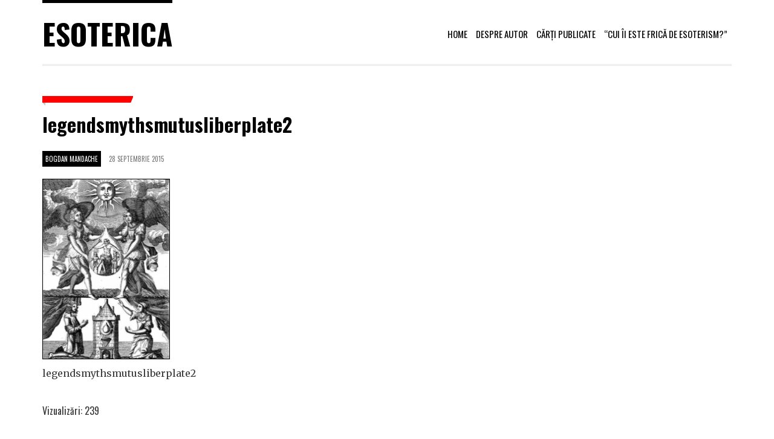

--- FILE ---
content_type: text/css
request_url: https://www.esoterica.ro/wp-content/themes/tinos/style.css?ver=1.7.1
body_size: 19745
content:
/*!
Theme Name: Tinos
Theme URI: https://www.cssigniter.com/themes/tinos/
Author: CSSigniter.com
Author URI: https://www.cssigniter.com
Description: A Blogging Theme for WordPress
Version: 1.7.1
License: GNU General Public License
License URI: http://www.gnu.org/licenses/gpl-2.0.html
Text Domain: ci_theme
Domain Path: /lang
*/


/* -----------------------------------------
	Table of Contents
--------------------------------------------

.. General
.. Header
.. Main Navigation
.. Homepage Specific Styles
.. Footer
.. Widgets Styling
.. Helpers, WordPress defaults, Generic Items
.. Mobile Menu
.. External Plugins

*/


/* -----------------------------------------
	General
----------------------------------------- */
h1, h2, h3, h4, h5, h6 {
	margin: 0 0 15px 0;
	font-family: "Bree Serif", serif;
	font-weight: normal;
	line-height: normal;
	color: #000;
}

h1 { font-size: 60px;	line-height: 0.9; }
h2 { font-size: 26px; }
h3 { font-size: 23px; }
h4 { font-size: 20px; }
h5 { font-size: 16px; }
h6 { font-size: 14px; }

p {
	margin: 0 0 10px 0;
}

a, a:visited, a:focus {
	text-decoration: underline;
	outline: none;
}

a:hover {
	color: #000;
}

body {
	font-family: Tinos, sans-serif;
	font-size: 16px;
	line-height: 1.65;
	color: #373737;
}

b, strong {
	font-weight: bold;
	color: #000;
}

ul, ol {
	margin: 0 0 15px 0;
	padding-left: 18px;
}

ul ul,
ol ol {
	margin-bottom: 0;
}

/* -----------------------------------------
	Header
----------------------------------------- */
#header {
	margin-bottom: 50px;
	border-bottom: double 3px #E5E5E5;
}

#logo {
	font-weight: normal;
	color: #000;
	line-height: normal;
	font-size: 18px;
	font-family: Tinos, sans-serif;
	text-transform: uppercase;
	margin: 0;
}

#logo span {
	display: inline-block;
	border-top: 5px solid #000;
	padding: 15px 0;
	transition: 0.15s;
}

#logo span:hover {
}

#logo a,
#logo a:visited {
	color: #000;
	text-decoration: none;
}

#logo a:hover {
	text-decoration: none;
}

/* -----------------------------------------
	Main Navigation
----------------------------------------- */
/* Navigation functional styles  ---------------------- */
.alt-nav { display: none; }
#nav { }
#nav ul { margin: 0; padding: 0; list-style: none; }
#navigation li, .mnav li { position: relative; z-index: 100;}
#navigation > li, .mnav > li { float: left; }
#navigation ul, .mnav ul { position: absolute; z-index: 300; top: -999em; }
#navigation ul ul { }
#navigation li:hover > ul,
#navigation .sfHover > ul,
.mnav li:hover > ul,
.mnav .sfHover > ul { top: auto; }
#navigation li li:hover > ul,
#navigation li .sfHover > ul { top: 0; left: 100%; }
#navigation li li li:hover > ul,
#navigation li li .sfHover > ul{ top: 0; left: 100%; }
#navigation a, #navigation a:visited, .mnav a { display: block; white-space: nowrap; }

#nav { position: absolute;	right: 15px;} /* Navigation Container */
#navigation {	vertical-align: middle;	display: table-cell; height: 56px; }
#navigation a, #navigation a:visited,
.mnav a, .mnav a:visited {
	color: #000000;
	font-size: 13px;
	line-height: normal;
	padding: 0;
	text-transform: uppercase;
	text-decoration: none;
} /* Global Menu Link Styles */

#navigation a:hover,
#navigation .sfHover > a,
#navigation .sfHover > a:visited,
.mnav .sfHover > a, .mnav ul li a:hover {
	text-decoration: underline;
} /* First Level & Global Menu Link Hover Styles */

#navigation > li > a,
#navigation > li > a:visited {
	padding: 10px 7px;
} /* First Level Menu Link Styles */

#navigation > li ul a,
#navigation > li ul a:visited {
	padding: 5px 10px;
	color: #333;
} /* All Other Menu Level Link Styles */

#navigation > li ul a:hover,
#navigation > li ul .sfHover > a,
#navigation > li ul .sfHover > a:visited { } /* All Other Level Menu Link Hover Styles */

#navigation > li.current_page_item > a,
#navigation > li.current_page_item > a:visited,
#navigation > li.current-menu-item > a,
#navigation > li.current-menu-item > a:visited,
#navigation > li.current-menu-ancestor > a,
#navigation > li.current-menu-ancestor > a:visited{ } /* WordPress Current/Ancestor Page Styles */

#navigation ul {
	background: #FFF;
	border: 1px solid #E5E5E5;
	padding: 5px;
	min-width: 170px;
} /* All Lower Level Menu Container Styles */


#navigation a.sf-with-ul {
	padding-right: 26px;
	position: relative;
}

/* Styling for navigation arrows  ---------- */
#navigation a:hover:after ,
#navigation > .sfHover > a.sf-with-ul:after,
#navigation > .sfHover > a.sf-with-ul:visited {
	border-top-color: #000;
}

#navigation > li.current_page_item > a.sf-with-ul:after,
#navigation > li.current_page_item > a.sf-with-ul:visited:after,
#navigation > li.current-menu-item > a.sf-with-ul:after,
#navigation > li.current-menu-item > a.sf-with-ul:visited:after {
	border-top-color: #000;
}

.sf-arrows .sf-with-ul:after {
	content: '';
	position: absolute;
	top: 45%;
	right: 14px;
	height: 0;
	width: 0;
	margin-top: 0;
	border: 3px solid transparent;
	border-top-color: #000;
}

.sf-arrows > li > .sf-with-ul:focus:after,
.sf-arrows > li:hover > .sf-with-ul:after,
.sf-arrows > .sfHover > .sf-with-ul:after {
	border-top-color: #000 !important;
}

/* Styling for right facing arrows  ---------- */
.sf-arrows ul .sf-with-ul:after {
	margin-top: -2px;
	margin-right: 7px;
	border-color: transparent;
	border-left-color: #000;
}

.sf-arrows ul > li .sf-with-ul:focus:after,
.sf-arrows ul > li:hover .sf-with-ul:after,
.sf-arrows ul > li.sfHover .sf-with-ul:after {
	border-left-color: #000;
	border-top-color: transparent !important;
}

/* -----------------------------------------
	Mobile Menu
----------------------------------------- */
#nav .mnav { margin-top: 13px; display: none; }
.mnav i {
	font-size: 28px;
}

.mnav > li > ul {
	padding: 10px;
	width: 280px;
	background: #FFF;
	right: 0;
	display: inline-block;
	font-family: "Bree Serif", serif;
	border: 1px solid #E5E5E5;
}

.mnav ul ul {
	display: inline-block !important;
	position: static;
	margin: 0;
	padding: 0;
	text-align:center;
	width: 100%;
	height: auto !important;
	opacity: 1 !important;
}

.mnav ul a {
	padding: 5px 10px;
	font-size: 20px;
	text-align: center;
}

/* -----------------------------------------
	Entry Styles
----------------------------------------- */
#main {
	padding-bottom: 70px;
	margin-bottom: 60px;
	border-bottom: double 3px #E5E5E5;
}

.entry {
	padding-bottom: 67px;
	margin-bottom: 80px;
	border-bottom: double 3px #E5E5E5;
}

.error404 .entry header {
	margin-bottom: 0;
}

.entry:last-of-type {
	margin-bottom: 0;
	padding-bottom: 0;
}

#main .entry:last-of-type {
	border: none;
	margin-bottom: 10px;
}

.entry header {
	margin-bottom: 30px;
	position: relative;
	z-index: 0;
}

.entry-nav-arrows {
	position: absolute;
	top: 60px;
	right: 0;
}

.entry-nav-arrows a,
.entry-nav-arrows a:visited {
	color: #241F20;
	font-size: 20px;
	display: inline-block;
	padding: 7px 10px;
	line-height: 0;
	background: #E5E5E5;
	position: absolute;
}

.entry-nav-arrows a.inactive {
	opacity: 0.5;
	cursor: default;
}

.entry-nav-arrows a.inactive:hover {
	background: #E5E5E5;
}

.entry-nav-arrows a:hover {
	background: #d1d1d1;
}

.entry-down {
	bottom: -69px;
}

.entry-title {
	font-size: 60px;
	line-height: 0.9;
	margin-bottom: 5px;
}

.entry-title a,
.entry-title a:visited {
	color: #000;
	text-decoration: none;
}

.entry-title a:hover {
	text-decoration: underline;
}

.entry-tags {
	display: inline-block;
	position: relative;
	margin-bottom: 15px;
	text-transform: uppercase;
	font-family: Lato, sans-serif;
	font-size: 10px;
	padding: 5px 15px 6px;
	line-height: normal;
	min-width: 150px;
	color: #FFF;
}

.entry-tags:after {
	width: 0;
	height: 0;
	border: 12px solid transparent;
	border-right-width: 5px;
	border-right-color: #fff;
	content: '';
	position: absolute;
	right: 0;
	top: 0;
}

.entry-tags:before {
	width: 0;
	height: 0;
	content: '';
	position: absolute;
	left: -5px;
	bottom: -5px;
	z-index: -1;
	border: 5px solid transparent;
	border-right-color: #c2c2c2;
}

.entry-tags a,
.entry-tags a:visited {
	color: #FFF;
	text-decoration: none;
}

.entry-tags a:hover {
	text-decoration: underline;
}

.entry-excerpt {
	text-align: right;
	position: relative;
}

.entry-excerpt:after {
	position: absolute;
	width: 30px;
	border-bottom: 1px solid #C9C9C9;
	bottom: -30px;
	content: '';
	right: 0;
}

.entry-meta {
	margin-bottom: 25px;
	display: block;
	line-height: normal;
	font-size: 11px;
	text-transform: uppercase;
	font-family: Lato, sans-serif;
	color: #7a7a7a;
}

.entry-excerpt .entry-time {
	display: none;
	padding-left: 10px;
}

.entry-content > div > div {
	padding: 0 25px;
}

.entry-content [class^="col-"] > [class^="wp-block-"] {
	margin-bottom: 30px;
}

article.noexcerpt .entry-content > div > div {
	padding: 0 15px;
}

.entry-thumb {
	margin: 45px 0 30px;
}

.entry-thumb > a {
	display: block;
	line-height: 0;
	margin-bottom: 5px;
}

.entry-thumb figcaption {
	font-family: Lato, sans-serif;
	font-size: 13px;
	color: #7a7a7a;
}

.entry-thumb figcaption p {
	margin: 0;
}

.entry blockquote {
	font-size: 18px;
}

.entry-content table {
	margin: 20px 0;
}

.table > thead > tr > th,
.table > tbody > tr > th,
.table > tfoot > tr > th,
.table > thead > tr > td,
.table > tbody > tr > td,
.table > tfoot > tr > td {
	padding: 8px 5px;
}

table, table th { text-align: center; }

table td { color: #5d5d5d; }

.video-hold object,
.video-hold iframe { max-width: 100%; }

/* -----------------------------------------
	Pagination
----------------------------------------- */
#pagination {
}

#paging > span,
#paging a,
#paging a:visited {
	line-height: normal;
	margin-right: 5px;
	display: inline-block;
	padding: 9px 16px;
	background: #f1f1f1;
	color: #000;
	text-decoration: none;
}

#paging > span {
	color: #747474;
}

#paging a:hover {
	background: #d1d1d1;
}

/* -----------------------------------------
	Footer
----------------------------------------- */
#footer { padding-bottom: 20px; }


/* -----------------------------------------
   Comments
----------------------------------------- */
#comments { margin: 80px 0 0 0; position: relative; }
#comments:before {
	position: absolute;
	width: 40px;
	border-bottom: 1px solid #C9C9C9;
	top: -40px;
	content: '';
}
#comments h3 { margin: 0 0 30px; }
ol#comment-list { margin: 0 0 55px 0; padding: 0; }
.comment-meta { padding-bottom: 0; display: block; font-size: 16px; font-style: italic;}
.post-comments .comment-copy .comment-meta { margin-bottom: 5px; }
.comment-meta a, .comment-meta a:visited { color: #000; font-weight: bold; text-decoration: none; }
.post-comments { margin: 10px 0 0 0; }
.post-comments h2 {  }
.post-comments ol, .post-comments ul { list-style: none; font-size:inherit;  }
.post-comments > ol { margin-left:0; margin-bottom:0; }
.post-comments li { margin:0 !important; padding:0 !important; background: none !important; position:relative; }
.post-comments .avatar { float: left; top:0; left:0; margin: 0 15px 5px 0; text-align: center;}
.post-comments .comment-text { margin-bottom: 30px; }
.post-comments > .comment-text:last-child { margin-bottom:0; }
.post-comments .comment-copy { margin-left: 80px;  padding: 0; font-size: 16px;  }
.post-comments .comment-copy p { margin-bottom:10px; }
.comment-reply-link:hover, .btn-reply:hover {  }
#cancel-comment-reply-link { display:block; font-size:12px; margin: -20px 0 10px 0; }
#comments a.comment-reply-link { font-size:12px; margin-top: 5px; display: inline-block; }
#cancel-comment-reply-link:hover {  }

#comment-list #respond { margin-bottom: 30px; }

.pp_inline label { display: inline; }
/* -----------------------------------------
   Comment Form
----------------------------------------- */
#commentform { }
#form-wrapper {	margin: 40px 0 0 0;  }
#form-wrapper h2 { }
#form-wrapper form { margin-bottom:0; }
.post-form label { display:block; padding-bottom:5px; }
.post-form input[type=text] { width: 50%; }
.post-form input[type=submit] { margin-bottom:0; }
.post-form textarea { width:90%; height:200px; }
#post-action { margin-bottom:0; }

.post-form input[type=text],
.post-form input[type=email],
.post-form textarea {
}

/* -----------------------------------------
	Search Page
----------------------------------------- */
.entry.searchnotice {
	padding-bottom: 0;
	position: relative;
	border: none;
	margin-bottom: 50px;
}

.entry.searchnotice:after {
	position: absolute;
	width: 40px;
	border-bottom: 1px solid #C9C9C9;
	bottom: -10px;
	content: '';
}

/* -----------------------------------------
	Archives Template
----------------------------------------- */
.archives .entry-content .entry-title{
	font-size: 48px;
	margin-bottom: 20px;
}

.archives .entry-content span {
	font-size: 14px;
}

.lst.archive a,
.lst.archive a:visited {
	color: #000;
	text-decoration: none;
}

.lst.archive a:hover {
	text-decoration: underline;
}

/* -----------------------------------------
	Widgets
----------------------------------------- */
.widget {
	margin-bottom: 25px;
}

#sidebar .widget:last-child {
	margin-bottom: 0;
}

.widget ul {
	list-style: none;
	margin: 0;
	padding: 0;
}

.widget ul li {
	margin-bottom: 4px;
}

.widget ul li:last-of-type {
	margin-bottom: 0;
}

.widget-title {
	font-size: 18px;
}


/* WIDGET: #Ads125
========================================= */
#ads125, .ads125 {
	margin: 0;
	padding: 0;
	list-style: none;
}

#ads125 li,
.ads125 li {
	background: none repeat scroll 0 0 transparent;
	border: 0 none;
	float: left;
	margin: 0 15px 10px 0;
	padding: 0;
	max-width: 125px;
}

/* WIDGET: #Search
========================================= */
.searchform { line-height: 1; position: relative; }
.searchform > div { position: relative; line-height: 1; }
.searchform .screen-reader-text { display: none; }

.searchform input[type=text] {
	border-radius: 0;
	margin: 0;
	width: 100%;
	font: inherit;
	line-height: 1;
	height: 40px;
}

button[type=submit].searchsubmit {
	font-size: 14px;
	line-height: 0;
	padding: 12px 16px;
	position: absolute;
	right: 0;
	top: 0;

	height: 100%;
	border: none;
	background: #000;
}


/* WIDGET: #Flickr
========================================= */
.flickr_badge_image {
	float: left;
	margin: 0 15px 15px 0;
}

.flickr_badge_image a {
	display: block;
	line-height: 0;
}

.flickr_badge_image a:hover { }


/* WIDGET: #About
========================================= */
.widget_about {
	margin-top: -5px;
}

.widget_ci_about .alignleft {
	float: left;
	margin: 5px 10px 6px 0;
}

.widget_about .alignright {
	float: right;
	margin: 5px 0 6px 10px;
}


/* WIDGET: #Text Widget
========================================= */
.widget_text p:last-child {
	margin-bottom: 0;
}

/* WIDGET: #Twitter
========================================= */
.widget_ci_twitter_widget ul li {
	margin-bottom: 12px;
}

.widget_ci_twitter_widget .twitter-time {
	display: block;
	font-size: 0.85em;
}

/* WIDGET: #Calendar
================================================== */
#wp-calendar {
	width: 100%;
}

#wp-calendar caption {
	text-align: left;
	margin-top: 10px;
	background: none repeat scroll 0 0 rgba(0, 0, 0, 0.03);
	padding: 9px;
}

#wp-calendar thead {
	font-size: 10px;
}

#wp-calendar thead th {
	background: rgba(0, 0, 0, 0.1);
	font-weight: bold;
	padding: 8px;
}

#wp-calendar tbody { }
#wp-calendar tbody td { background: none; border: 1px solid rgba(0, 0, 0, 0.1); text-align: center; padding: 3px;}
#wp-calendar tbody td:hover { background: rgba(0, 0, 0, 0.1); }
#wp-calendar tbody .pad { background: none; }
#wp-calendar tfoot #next { font-size: 10px; text-transform: uppercase; text-align: right; }
#wp-calendar tfoot #prev { font-size: 10px; text-transform: uppercase; padding-top: 10px; }
#wp-calendar a { font-weight: bold; font-style: italic; }

/* ----------------------------------------------
	Helpers, WordPress Defaults, Generic Items
---------------------------------------------- */

/* WordPress Generated Classes
=================================== */
.alignnone {
	margin: 5px 20px 20px 0;
}

.aligncenter,
div.aligncenter {
	display: block;
	margin: 5px auto 20px auto;
}

.alignright {
	float:right;
	margin: 5px 0 20px 20px;
}

.alignleft {
	float: left;
	margin: 5px 20px 20px 0;
}

.aligncenter {
	display: block;
	margin: 5px auto 15px auto;
}

a img.alignright {
	float: right;
	margin: 5px 0 20px 20px;
}

a img.alignnone {
	margin: 5px 20px 20px 0;
}

a img.alignleft {
	float: left;
	margin: 5px 20px 20px 0;
}

a img.aligncenter {
	display: block;
	margin-left: auto;
	margin-right: auto;
}

.wp-caption {
	background: #fff;
	border: 1px solid #f0f0f0;
	max-width: 100%;
	padding: 10px;
	text-align: center;
}

.wp-caption.alignnone {
	margin: 5px 20px 20px 0;
}

.wp-caption.alignleft {
	margin: 5px 20px 20px 0;
}

.wp-caption.alignright {
	margin: 5px 0 20px 20px;
}

.wp-caption img {
	border: 0 none;
	height: auto;
	margin: 0;
	max-width: 100%;
	padding: 0;
	width: auto;
	margin-bottom: 10px;
}

.wp-caption p.wp-caption-text,
.gallery-caption{
	font-size: 14px;
	line-height: 17px;
	margin: 0;
	padding: 0 4px 5px;
}

.gallery-icon {
	margin-bottom: 5px;
}

.entry-content div[id^=gallery] {
	background: #f6f6f6;
	margin-bottom: 15px !important;
	padding: 25px 25px 0 25px;
}

.entry-content div[id^=gallery] img {
	border: none !important;
}

.gallery {
	margin: 0 -1.1666667% 1.75em;
}

.gallery-item {
	display: inline-block;
	max-width: 33.33%;
	padding: 0 1.1400652% 2.2801304%;
	text-align: center;
	vertical-align: top;
	width: 100%;
}

.gallery-columns-1 .gallery-item {
	max-width: 100%;
}

.gallery-columns-2 .gallery-item {
	max-width: 50%;
}

.gallery-columns-4 .gallery-item {
	max-width: 25%;
}

.gallery-columns-5 .gallery-item {
	max-width: 20%;
}

.gallery-columns-6 .gallery-item {
	max-width: 16.66%;
}

.gallery-columns-7 .gallery-item {
	max-width: 14.28%;
}

.gallery-columns-8 .gallery-item {
	max-width: 12.5%;
}

.gallery-columns-9 .gallery-item {
	max-width: 11.11%;
}

.gallery-icon img {
	margin: 0 auto;
}

.gallery-columns-6 .gallery-caption,
.gallery-columns-7 .gallery-caption,
.gallery-columns-8 .gallery-caption,
.gallery-columns-9 .gallery-caption {
	display: none;
}

/* General Form Styling
=================================== */

input[type="text"],
input[type="password"],
input[type="date"],
input[type="datetime"],
input[type="email"],
input[type="number"],
input[type="search"],
input[type="tel"],
input[type="time"],
input[type="url"],
textarea {
	padding: 10px 10px;
	min-width: 70%;
	margin-bottom: 15px;
	border: 1px solid #C9C9C9;
	outline: none;
}

input[type="text"]:focus,
input[type="password"]:focus,
input[type="date"]:focus,
input[type="datetime"]:focus,
input[type="email"]:focus,
input[type="number"]:focus,
input[type="search"]:focus,
input[type="tel"]:focus,
input[type="time"]:focus,
input[type="url"]:focus,
textarea:focus {
	border-color: #000;
}

/* Buttons
=================================== */

a.btn,
a.btn:visited,
input[type=submit].btn,
button.btn,
button[type=submit],
input[type=submit]{
	outline: none;
	line-height: normal;
	font-size: inherit;
	border-radius: 0;
	border: none;
	vertical-align: middle;
	padding: 15px 30px;
	color: #FFF;
	background: #000;
	box-shadow: none;
}

a.btn:hover,
input[type=submit].btn:hover,
button.btn:hover,
button[type=submit]:hover,
input[type=submit]:hover {
}

a.btn:active,
input[type=submit].btn:active,
button.btn:active {
}

/* -----------------------------------------
	External Plugins
----------------------------------------- */
/* WP Instagram */
.null-instagram-feed p {
	padding-top: 10px;
}

.widget .instagram-pics {
	list-style: none;
	margin: 0;
	padding: 0;
}
.widget .instagram-pics:before, .widget .instagram-pics:after {
	content: " ";
	/* 1 */
	display: table;
	/* 2 */
}
.widget .instagram-pics:after {
	clear: both;
}

.widget .instagram-pics li {
	border-bottom: 0;
	padding: 0;
	float: left;
	width: 33.33333333333%;
	margin-bottom: 0;
}

.widget .instagram-pics li a {
	display: block;
	color: #7B7B7B;
}


--- FILE ---
content_type: text/css
request_url: https://www.esoterica.ro/wp-content/themes/tinos/css/mediaqueries.css?ver=6.5.7
body_size: 3098
content:
/* -----------------------------------------
   Theme Specific Media Queries
----------------------------------------- */
/* Mobile first */


/* Extra large and above */
@media only screen and ( min-width: 1570px ) {
	.entry-time { padding-left: 10px; }
	.format-audio .entry-thumb { width: 97%; }
}

/* Large and above */
@media only screen and ( min-width: 1200px ) {

}

/* Large and above */
@media only screen and ( min-width: 992px ) {
	article.noexcerpt .entry-time { padding-left: 10px; }
}

/* Desktop first */

@media only screen and (max-width: 1569px) {
	.entry-content > div > div { padding: 0 15px;	}
	.entry { padding-bottom: 57px; margin-bottom: 70px;	}
}


/* Medium */
@media only screen and (max-width: 1199px) {

	.col-xs-1, .col-sm-1, .col-md-1, .col-lg-1, .col-xs-2, .col-sm-2, .col-md-2, .col-lg-2, .col-xs-3, .col-sm-3, .col-md-3, .col-lg-3, .col-xs-4, .col-sm-4, .col-md-4, .col-lg-4, .col-xs-5, .col-sm-5, .col-md-5, .col-lg-5, .col-xs-6, .col-sm-6, .col-md-6, .col-lg-6, .col-xs-7, .col-sm-7, .col-md-7, .col-lg-7, .col-xs-8, .col-sm-8, .col-md-8, .col-lg-8, .col-xs-9, .col-sm-9, .col-md-9, .col-lg-9, .col-xs-10, .col-sm-10, .col-md-10, .col-lg-10, .col-xs-11, .col-sm-11, .col-md-11, .col-lg-11, .col-xs-12, .col-sm-12, .col-md-12, .col-lg-12 {	}
	.row { }
	#main .entry:last-of-type { margin-bottom: 10px;}
	#main { padding-bottom: 65px; margin-bottom: 50px;}
	.entry-thumb { margin-top: 8px;	}
	.entry-thumb a { max-height: 300px; overflow: hidden; }
	.format-audio .entry-thumb { width: 101%; }

}

/* Small */
@media only screen and (max-width: 991px) {
	.entry-excerpt { text-align: left;	}
	.entry-time { padding-left: 10px; }
	.entry-content .entry-time { display: none; }
	.entry-excerpt .entry-time,
	article.noexcerpt .entry-content .entry-time { display: inline-block; }
	.entry { padding-bottom: 47px; margin-bottom: 60px;	}
	#main .entry:last-of-type { margin-bottom: 10px;}
	#main { padding-bottom: 65px; margin-bottom: 50px;}
	.entry-excerpt:after { display: none; }
	.archives .entry-content article:last-child .entry-title { margin-bottom: 40px; }
	.format-audio .entry-thumb { width: 100%; }

}

/* Extra Small */
@media only screen and (max-width: 767px) {
	#navigation { display: none; }
	#nav .mnav { display: block; }
	.entry-title { font-size: 48px; }
	#navigation { display: none; }
	.entry { padding-bottom: 42px; margin-bottom: 55px;	}
	#main .entry:last-of-type { margin-bottom: 10px;}
	#main { padding-bottom: 50px; margin-bottom: 45px;}
	#pagination { font-size: 12px; }
	#pagination a, #pagination span { margin: 0 3px 3px 0;}
	#comments .avatar { display: none; }
	#comments .post-comments .comment-copy { margin-left: 0; margin-right: 0; }
	#comments ul { margin: 0; padding: 0; }
	input[type="text"],
	input[type="password"],
	input[type="date"],
	input[type="datetime"],
	input[type="email"],
	input[type="number"],
	input[type="search"],
	input[type="tel"],
	input[type="time"],
	input[type="url"],
	textarea { width: 100% !important; }

}

/* Extra Extra Small */
@media only screen and (max-width: 480px) {
	.entry-title { font-size: 30px; line-height: 1.1; }
	.entry { padding-bottom: 30px; margin-bottom: 40px;	}
	.entry-title { margin-bottom: -15px;}
	.entry-thumb { margin: -5px 0 15px 0;	}

}